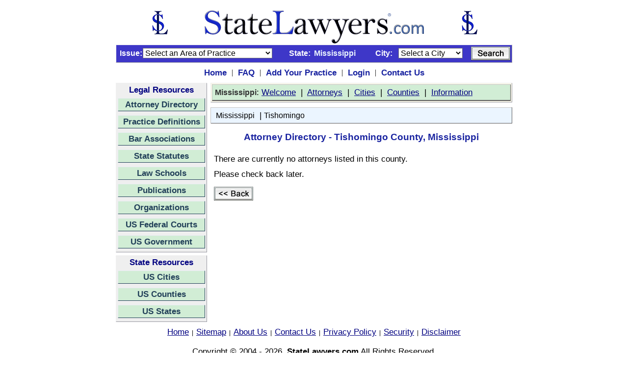

--- FILE ---
content_type: text/html;charset=UTF-8
request_url: https://mississippi.statelawyers.com/AttorneyDirectory/County.cfm?CountyID=1443
body_size: 34045
content:

<html>
<head>
	<!-- Global site tag (gtag.js) - Google Analytics -->
<script async src="https://www.googletagmanager.com/gtag/js?id=UA-386511-1"></script>
<script>
  window.dataLayer = window.dataLayer || [];
  function gtag(){dataLayer.push(arguments);}
  gtag('js', new Date());

  gtag('config', 'UA-386511-1');
</script>
<!-- End Global Site Tag -->
<!-- Google Tag Manager -->
<script>(function(w,d,s,l,i){w[l]=w[l]||[];w[l].push({'gtm.start':
new Date().getTime(),event:'gtm.js'});var f=d.getElementsByTagName(s)[0],
j=d.createElement(s),dl=l!='dataLayer'?'&l='+l:'';j.async=true;j.src=
'https://www.googletagmanager.com/gtm.js?id='+i+dl;f.parentNode.insertBefore(j,f);
})(window,document,'script','dataLayer','GTM-5V2FK2N');</script>
<!-- End Google Tag Manager -->
<title>Attorney Directory - Lawyer Directory - Find an attorney in Tishomingo County, Mississippi</title> <META name="Description" content="Attorney Directory - Lawyer Directory - Find an attorney in Tishomingo County, Mississippi"> <META name="Keywords" content="Tishomingo County, Mississippi, MS, find, lawyer, lawyers, attorney, attorneys, directory, state, city, county"> <META name="Robots" content="all"> <META name="Author" content="StateLawyers Inc"> <META name="Copyright" content="Copyright � 2004 - 2026, StateLawyers.com, Inc. All Rights Reserved."> <META http-equiv="Revisit-After" content="1 Days"> <META name="Distribution" content="Global"> <META name="Rating" content="Safe For Kids"> <meta http-equiv="Content-Language" content="en-us"> <meta http-equiv="Content-Type" content="text/html; charset=utf-8">
<link rel="canonical" href="https://mississippi.statelawyers.com/" />


<meta http-equiv=”content-language” content=”en-us”/>
<meta property="og:image" content="https://www.statelawyers.com/branding/social-media/x2/StateLawyers.jpg" />
<meta property="og:description" content="Search for attorneys on StateLawyers. Comprehensive lawyer profiles. Find the right Attorney for you. Search by any County, City or town within the US." /> 
<meta property="og:site_name" content="StateLawyers" />
<meta property="og:title" content="StateLawyers - Attorney and Lawyer Directory" />
<meta property="og:type" content="website" />
<meta property="og:url" content="https://www.statelawyers.com/" />

<meta name="twitter:card" content="directory" />
<meta name="twitter:description" content="Search for attorneys on StateLawyers. Comprehensive lawyer profiles. Find the right Attorney for you. Search by any County, City or town within the US." />
<meta name="twitter:domain" content="www.statelawyers.com" />
<meta name="twitter:image" content="https://www.statelawyers.com/branding/social-media/statelawyers-social.png" />
<meta name="twitter:site" content="@statelawyers" />
<meta name="twitter:title" content="Attorney Resources, Lawyer Search, StateLawyers Attorney Directory" />
<meta name="twitter:url" content="https://www.statelawyers.com" />

<meta name="robots" content="Index, Follow" />
<meta name="theme-color" content="blue"> 
<meta name="viewport" content="width=device-width, initial-scale=1.0, minimum-scale=0.5, maximum-scale=3.0, user-scalable=yes">
<style type="text/css">
   a {font-family: arial; font-size: 13pt; color:#000080}
   H1 {font-weight: bold; font-size: 13pt; font-family: arial; font-variant: normal; font-style: normal;}
</style>
<link rel=StyleSheet href="/Includes/Style.css" title="Contemporary" type="text/css">
<script language="javascript" type="text/javascript">
	function statesite()
	{
		if (document.theform.stateid.selectedIndex > 0)
		{
			window.location = document.theform.stateid.options[document.theform.stateid.selectedIndex].value;
		}
	}	
</script>

</head>
<body style="margin-top: 10px" bgcolor="FFFFFF">
<!-- Google Tag Manager (noscript) -->
<noscript><iframe src="https://www.googletagmanager.com/ns.html?id=GTM-5V2FK2N"
height="0" width="0" style="display:none;visibility:hidden"></iframe></noscript>
<!-- End Google Tag Manager (noscript) -->
<form method="post" name="theform" action="">
<table align="center" border="0" cellpadding="0" cellspacing="0" width="700">
<tr>
	<td style="padding-bottom:0px">	
		<table border="0" cellpadding="0" cellspacing="0" width="100%">
			<tr>
				<td align="center" style="padding-top: 10px; padding-bottom: 1px">
					<a href="https://www.statelawyers.com">
					<img src="/Images/StateLawyers_Banner_Logo.png" 
					alt="www.StateLawyers.com Banner Logo"
					border="0"
					height="70" 
					width="680" 
					title="www.statelawyers.com">
					</a>
				</td>
<!--				<td valign="bottom" align="right"><a href="http://mississippi.statelawyers.com/Add_Firm.cfm" class="textlinklarge"><img src="/Images/Add_Practice_Banner2.jpg" alt="Add Your Practice" border="0" width="460" height="60" title="Add Your Practice"></a></td>-->
			</tr>	
		</table>
	</td>			
</tr>


			<tr>
				<td id="searchcontainerNew" style="padding=top: 4px; padding-right:3px; padding-bottom:4px">
					<table border="0" cellpadding="0" cellspacing="0" width="800px">
						<tr>
<!--							<td id="searchtitle" class="textdarkblue12bold" style="padding-left:2px">Search&nbsp;</td>
							<td style="padding-left: 5px; padding-right: 8px"><img border="0" src="/Images/Menu_Seperator2.jpg" alt="Attorney Directory Menu" width="1" height="8"></td>-->
							<td align="right" class="TextWhiteBold12" style="padding-left: 0px; padding-right:1px" width="50px">Issue:</td>
							<td style="padding-right:8px">
								<input type="hidden" name="searchmode" value="">
								<SELECT name="searchpracticetypeid" size="1" class="inputtext">
								    <option value="">Select an Area of Practice</option>
								    
										<option value="1">Administrative Law</option>
										<option value="2">Admiralty & Maritime</option>
										<option value="3">Adoption</option>
										<option value="4">Agricultural Law</option>
										<option value="101">Americans with Disabilities Act</option>
										<option value="5">Animal Bites</option>
										<option value="6">Antitrust & Trade Regulation</option>
										<option value="7">Appellate Law</option>
										<option value="8">Arbitration & Mediation</option>
										<option value="9">Asbestos & Mesothelioma</option>
										<option value="10">Assault & Battery</option>
										<option value="11">Aviation & Aerospace</option>
										<option value="12">Banking & Finance</option>
										<option value="13">Bankruptcy & Collections</option>
										<option value="182">Bicycle Accidents</option>
										<option value="106">Biotechnology</option>
										<option value="107">Birth Injuries</option>
										<option value="14">Business & Commercial Law</option>
										<option value="109">Business Formation</option>
										<option value="110">Business Litigation</option>
										<option value="15">Business Organizations</option>
										<option value="179">Cannabis & Marijuana Law</option>
										<option value="164">Child Abuse</option>
										<option value="16">Child Custody & Visitation</option>
										<option value="17">Child Support</option>
										<option value="111">Civil Litigation</option>
										<option value="18">Civil Rights</option>
										<option value="19">Class Actions</option>
										<option value="113">Computers & Software</option>
										<option value="22">Constitutional Law</option>
										<option value="23">Construction Law</option>
										<option value="24">Consumer Protection</option>
										<option value="25">Contracts</option>
										<option value="26">Copyrights</option>
										<option value="27">Corporate Law</option>
										<option value="28">Criminal Defense</option>
										<option value="29">Debtor/Creditor Law</option>
										<option value="122">Defamation, Libel & Slander</option>
										<option value="30">Discrimination Law</option>
										<option value="31">Divorce & Separation</option>
										<option value="32">Domestic Partnership</option>
										<option value="33">Domestic Violence</option>
										<option value="124">Drug Crimes</option>
										<option value="34">Drugs & Medical Devices</option>
										<option value="35">DUI/DWI</option>
										<option value="36">Education Law</option>
										<option value="37">Elder Law</option>
										<option value="38">Election & Political Law</option>
										<option value="21">Eminent Domain</option>
										<option value="125">Employee Benefits</option>
										<option value="39">Employment & Labor Law</option>
										<option value="40">Energy Law</option>
										<option value="41">Entertainment & Sports Law</option>
										<option value="42">Environmental Law</option>
										<option value="127">ERISA</option>
										<option value="43">Estate & Tax Planning</option>
										<option value="128">Estate Litigation</option>
										<option value="44">Ethics/Professional Responsibility</option>
										<option value="45">Family Law</option>
										<option value="166">Federal Litigation</option>
										<option value="129">Felonies</option>
										<option value="131">Food Products Liability</option>
										<option value="130">Food, Drug & Cosmetics</option>
										<option value="46">Franchise Law</option>
										<option value="47">Gaming Law</option>
										<option value="132">General Practice</option>
										<option value="48">Government Agencies</option>
										<option value="49">Government Contracts</option>
										<option value="133">Guardianship/Conservatorship</option>
										<option value="134">Head & Spinal Injuries</option>
										<option value="50">Health Care & Hospitalization</option>
										<option value="135">Health Insurance</option>
										<option value="168">Hotel & Resort Law</option>
										<option value="51">Housing/Construction Defects</option>
										<option value="52">Immigration & Naturalization</option>
										<option value="137">Import & Export Law</option>
										<option value="53">Insurance Law</option>
										<option value="54">Intellectual Property Law</option>
										<option value="55">International Law & Trade</option>
										<option value="20">Internet & Media Law</option>
										<option value="57">Juvenile Law</option>
										<option value="58">Labor Law</option>
										<option value="59">Land Use & Zoning</option>
										<option value="60">Landlord & Tenant</option>
										<option value="170">Law Enforcement Law</option>
										<option value="140">Leases & Leasing</option>
										<option value="61">Legal Malpractice</option>
										<option value="171">Legislation Law</option>
										<option value="62">Lemon Law</option>
										<option value="141">Liquor Liability</option>
										<option value="143">Mechanics Liens</option>
										<option value="63">Medical & Dental Malpractice</option>
										<option value="145">Medicare & Medicaid</option>
										<option value="64">Mergers & Acquisitions</option>
										<option value="65">Military Law</option>
										<option value="146">Misdemeanors</option>
										<option value="66">Motor Vehicle Accidents</option>
										<option value="67">Motor Vehicle Defects</option>
										<option value="68">Municipal Law</option>
										<option value="69">Native American Law</option>
										<option value="71">Non-Profit Corporations</option>
										<option value="72">Nursing Home Abuse</option>
										<option value="73">OSHA</option>
										<option value="148">Parole & Probation</option>
										<option value="74">Patents</option>
										<option value="75">Paternity</option>
										<option value="76">Personal Injury</option>
										<option value="77">Premises Liability</option>
										<option value="78">Prenuptial Agreement</option>
										<option value="79">Probate Law</option>
										<option value="80">Products Liability</option>
										<option value="81">Professional Malpractice</option>
										<option value="82">Railroad/FELA</option>
										<option value="83">Real Estate Law</option>
										<option value="153">Regulatory Law</option>
										<option value="154">Religious Institutions</option>
										<option value="84">Retirement Benefits</option>
										<option value="85">Securities Law</option>
										<option value="86">Sexual Abuse</option>
										<option value="87">Sexual Harassment</option>
										<option value="88">Social Security & Disability</option>
										<option value="89">Spousal Support</option>
										<option value="90">Tax Law - State & Federal</option>
										<option value="91">Toxic Substances</option>
										<option value="92">Trademarks</option>
										<option value="93">Traffic Violations</option>
										<option value="94">Transportation Law</option>
										<option value="95">Trusts</option>
										<option value="96">Wages/Commissions/Overtime</option>
										<option value="162">White Collar Crime</option>
										<option value="97">Wills</option>
										<option value="98">Workers Compensation</option>
										<option value="99">Wrongful Death</option>
										<option value="163">Wrongful Termination</option>
										<option value="100">Zoning, Planning & Land Use</option>
								</SELECT>
							</td>
							<td class="TextWhiteBold12" style="padding-left: 5px; padding-right:3px">State:</td>
							
							<td class="TextLightBlueBold12" style="padding-right:3px"><input type="hidden" name="searchstateid" value="24">Mississippi</td>
							
							<td align="right" class="TextWhiteBold12" style="padding-right:1px; padding-left: 15px" width="50px">City:</td>
							<td align="right" style="padding-right:7px">
							
							<select name="searchcityid" size="1" class="inputtext">
							<option value="0" selected>Select a City</option>				
							<option value="11658">Aberdeen</option><option value="11659">Ackerman</option><option value="11662">Amory</option><option value="11663">Anguilla</option><option value="11666">Ashland</option><option value="11667">Baldwyn</option><option value="11669">Batesville</option><option value="11670">Bay Springs</option><option value="11671">Bay St. Louis</option><option value="11672">Beaumont</option><option value="11674">Belmont</option><option value="11675">Belzoni</option><option value="11680">Biloxi</option><option value="11681">Blue Mountain</option><option value="11683">Bolton</option><option value="11684">Booneville</option><option value="11685">Boyle</option><option value="11686">Brandon</option><option value="11688">Brookhaven</option><option value="11689">Brooksville</option><option value="11690">Bruce</option><option value="11691">Bude</option><option value="11692">Burnsville</option><option value="11693">Byhalia</option><option value="33045">Byram</option><option value="11694">Caledonia</option><option value="11695">Calhoun City</option><option value="11696">Canton</option><option value="11698">Carthage</option><option value="11700">Centreville</option><option value="11701">Charleston</option><option value="11703">Clarksdale</option><option value="11704">Cleveland</option><option value="11705">Clinton</option><option value="11707">Coffeeville</option><option value="11708">Coldwater</option><option value="11709">Collins</option><option value="11710">Columbia</option><option value="11711">Columbus</option><option value="11712">Como</option><option value="11713">Corinth</option><option value="11715">Crawford</option><option value="11716">Crenshaw</option><option value="11718">Crowder</option><option value="11720">Crystal Springs</option><option value="11722">Decatur</option><option value="11721">DeKalb</option><option value="11723">Derma</option><option value="33049">Diamondhead</option><option value="11724">D'Iberville</option><option value="11727">Drew</option><option value="11728">Duck Hill</option><option value="11731">Durant</option><option value="11732">Ecru</option><option value="11734">Edwards</option><option value="11735">Ellisville</option><option value="11738">Eupora</option><option value="33051">Farmington</option><option value="11741">Fayette</option><option value="11742">Flora</option><option value="11743">Florence</option><option value="11744">Flowood</option><option value="11745">Forest</option><option value="11747">Friars Point</option><option value="11748">Fulton</option><option value="11750">Gautier</option><option value="11754">Gloster</option><option value="11756">Goodman</option><option value="11757">Greenville</option><option value="11758">Greenwood</option><option value="11759">Grenada</option><option value="11760">Gulfport</option><option value="11761">Gunnison</option><option value="11762">Guntown</option><option value="11764">Hattiesburg</option><option value="11765">Hazlehurst</option><option value="11766">Heidelberg</option><option value="11767">Hernando</option><option value="11770">Hollandale</option><option value="11771">Holly Springs</option><option value="11772">Horn Lake</option><option value="11773">Houston</option><option value="11774">Indianola</option><option value="11775">Inverness</option><option value="11776">Isola</option><option value="11777">Itta Bena</option><option value="11778">Iuka</option><option value="11779">Jackson</option><option value="11780">Jonestown</option><option value="11782">Kilmichael</option><option value="11783">Kosciusko</option><option value="11786">Lambert</option><option value="11787">Laurel</option><option value="11788">Leakesville</option><option value="11790">Leland</option><option value="11792">Lexington</option><option value="11793">Liberty</option><option value="11794">Long Beach</option><option value="11797">Louisville</option><option value="11798">Lucedale</option><option value="11800">Lumberton</option><option value="11802">Maben</option><option value="11803">Macon</option><option value="11804">Madison</option><option value="11805">Magee</option><option value="11806">Magnolia</option><option value="11807">Mantachie</option><option value="11810">Marion</option><option value="11811">Marks</option><option value="11812">Mathiston</option><option value="11813">Mayersville</option><option value="11814">McComb</option><option value="11816">McLain</option><option value="11819">Mendenhall</option><option value="11820">Meridian</option><option value="11821">Merigold</option><option value="11822">Metcalfe</option><option value="11824">Monticello</option><option value="11826">Moorhead</option><option value="11828">Morton</option><option value="11829">Moss Point</option><option value="11830">Mound Bayou</option><option value="11831">Mount Olive</option><option value="11833">Natchez</option><option value="11834">Nettleton</option><option value="11835">New Albany</option><option value="11836">New Augusta</option><option value="11838">New Houlka</option><option value="11839">Newton</option><option value="11842">Oakland</option><option value="11843">Ocean Springs</option><option value="11844">Okolona</option><option value="11845">Olive Branch</option><option value="11847">Oxford</option><option value="11851">Pascagoula</option><option value="11852">Pass Christian</option><option value="11853">Pearl</option><option value="11854">Pelahatchie</option><option value="11855">Petal</option><option value="11856">Philadelphia</option><option value="11857">Picayune</option><option value="11858">Pickens</option><option value="11860">Plantersville</option><option value="11861">Polkville</option><option value="11862">Pontotoc</option><option value="11864">Poplarville</option><option value="11865">Port Gibson</option><option value="11867">Prentiss</option><option value="11869">Purvis</option><option value="11870">Quitman</option><option value="11871">Raleigh</option><option value="11872">Raymond</option><option value="11874">Richland</option><option value="11875">Richton</option><option value="11876">Ridgeland</option><option value="11878">Ripley</option><option value="11879">Rolling Fork</option><option value="11880">Rosedale</option><option value="11882">Ruleville</option><option value="11884">Saltillo</option><option value="11885">Sandersville</option><option value="11886">Sardis</option><option value="11892">Senatobia</option><option value="11893">Shannon</option><option value="11894">Shaw</option><option value="11895">Shelby</option><option value="11896">Sherman</option><option value="11897">Shubuta</option><option value="11904">Smithville</option><option value="11906">Southaven</option><option value="11907">Starkville</option><option value="11909">Stonewall</option><option value="11911">Summit</option><option value="11913">Sumrall</option><option value="11914">Sunflower</option><option value="11917">Taylorsville</option><option value="11918">Tchula</option><option value="11919">Terry</option><option value="11920">Thaxton</option><option value="11924">Tunica</option><option value="11925">Tupelo</option><option value="11926">Tutwiler</option><option value="11927">Tylertown</option><option value="11928">Union</option><option value="11929">Utica</option><option value="11930">Vaiden</option><option value="11931">Vardaman</option><option value="11932">Verona</option><option value="11933">Vicksburg</option><option value="11934">Walnut</option><option value="11935">Walnut Grove</option><option value="11937">Water Valley</option><option value="11938">Waveland</option><option value="11939">Waynesboro</option><option value="11942">Wesson</option><option value="11944">West Point</option><option value="11945">Wiggins</option><option value="11946">Winona</option><option value="11949">Woodville</option><option value="11950">Yazoo City</option>
							</select>
							
							</td>
							<td align="right">
							<table align="right" border="0" cellpadding="0" cellspacing="0">
							<td align="right">
							<img align="right" src="/Images/Button_Search.jpg"
								height="28"
								width="80"
								alt="Search Button"
								border="0"
								title="Search Attorneys"
								onclick="document.theform.searchmode.value='searchbar'; document.theform.action='https://mississippi.statelawyers.com/Lawyer/Search_Results.cfm'; document.theform.submit()"></td></table>
							</td>
						</tr>
					</table>
				</td>
			</tr>


<tr>
	<td style="padding-top: 10px; padding-bottom: 10px">
		<table border="0" align="center" cellpadding="0" cellspacing="0">
			<tr>
				<td style="padding-left: 10px; padding-right: 10px"><a href="https://www.statelawyers.com" class="TextDarkBlueBold13">Home</a></td>
				<td style="padding-right: 10px">|</td>
 				<td style="padding-right: 10px"><a href="https://mississippi.statelawyers.com/faq.cfm" class="TextDarkBlueBold13">FAQ</a></td>
				<td style="padding-right: 10px">|</td>
				<td style="padding-right: 10px"><a href="https://mississippi.statelawyers.com/Add_Firm.cfm" class="TextDarkBlueBold13">Add Your Practice</a></td>
				<td style="padding-right: 10px">|</td>
				<td style="padding-right: 10px"><a href="https://www.statelawyers.com/Login/Login.cfm?siteID=24" class="TextDarkBlueBold13">Login</a></td>
				<td style="padding-right: 10px">|</td>
				<td style="padding-right: 10px"><a href="https://mississippi.statelawyers.com/Comments.cfm" class="TextDarkBlueBold13">Contact Us</a></td>
			</tr>
		</table>
	</td>
</tr>

<tr>
	<td style="padding-top:0px; padding-right:0px; padding-bottom:7px; padding-left:0x">
		<table border="0" cellpadding="0" cellspacing="0" width="100%">
			<tr>
				
				<td valign="top">					
					<table border="0" cellpadding="0" cellspacing="0" width="100%">

						<tr>
							<td style="padding-bottom: 3px">
							
<table id="navcontainer2" border="0" style="margin-bottom: 3px">
	<tr>
		<td align="center" id="title2">Legal Resources</td>
	</tr>
	<tr>
		<td id="button2" class="TextDarkGray13Bold" style="padding-bottom: 5px">
			<a href="https://www.statelawyers.com/AttorneyDirectory/US_Attorneys.cfm" title="Go to the Attorney Directory">Attorney Directory</a>
		</td>
	</tr>
	<tr>
		<td id="button2" class="TextDarkGray13Bold" style="padding-bottom: 5px">
			<a href="https://www.statelawyers.com/Practice/Index.cfm" title="Go to the Practice Definitions">Practice Definitions</a>
		</td>
	</tr>
	<tr>
		<td id="button2" class="TextDarkGray13Bold" style="padding-bottom: 5px">
			<a href="https://www.statelawyers.com/Associations/Index.cfm" title="Go to the State Bar Associations">Bar Associations</a>
		</td>
	</tr>
	<tr>
		<td id="button2" class="TextDarkGray13Bold" style="padding-bottom: 5px">
			<a href="https://www.statelawyers.com/Statutes/US_Statutes.cfm" title="Go to the State Statutes">State Statutes</a>
		</td>
	</tr>
	<tr>
		<td id="button2" class="TextDarkGray13Bold" style="padding-bottom: 5px">
			<a href="https://www.statelawyers.com/Schools/US_Schools.cfm" title="Go to the Law Schools">Law Schools</a>
		</td>
	</tr>
	<tr>
		<td id="button2" class="TextDarkGray13Bold" style="padding-bottom: 5px">
			<a href="https://www.statelawyers.com/Newsletters/Index.cfm" title="Go to the Professional Newsletters">Publications</a>
		</td>
	</tr>
	<tr>
		<td id="button2" class="TextDarkGray13Bold" style="padding-bottom: 5px">
			<a href="https://www.statelawyers.com/Organizations/Index.cfm" title="Go to the Professional Organizations">Organizations</a>
		</td>
	</tr>
	<tr>
		<td id="button2" class="TextDarkGray13Bold" style="padding-bottom: 5px">
			<a href="https://www.statelawyers.com/Courts/Index.cfm" title="Go to the US Federal Courts">US Federal Courts</a>
		</td>
	</tr>
	<tr>
		<td id="button2" class="TextDarkGray13Bold" style="padding-bottom: 5px">
			<a href="https://www.statelawyers.com/Government/index.cfm" title="Go to the US Government">US Government</a>
		</td>       	
	</tr>	

</table>

							</td>
						</tr>
						<tr>
							<td>
							
<table id="navcontainer2" border="0" style="margin-bottom: 3px">
	<tr>
		<td align="center" id="title2">State Resources</td>
	</tr>
	<tr>
		<td id="button2" class="TextDarkGray13Bold" style="padding-bottom: 5px">
			<a href="https://mississippi.statelawyers.com/Cities/US_Cities.cfm" title="Go to the US Cities">US Cities</a>
		</td>
	</tr>
	<tr>
		<td id="button2" class="TextDarkGray13Bold" style="padding-bottom: 5px">
			<a href="https://mississippi.statelawyers.com/Counties/US_Counties.cfm" title="Go to the US Counties">US Counties</a>
		</td>
	</tr>
	<tr>
		<td id="button2" class="TextDarkGray13Bold" style="padding-bottom: 5px"><a href="https://mississippi.statelawyers.com/States/" title="Go to the US States">US States</a>
	</td>
	</tr>

</table>

							</td>
						</tr>
					</table>
					
				</td>
				
				<td valign="top" style="padding-left: 7px" width="100%">
				
				<table border="0" cellpadding="0" cellspacing="0" width="100%">
					<tr>
						<td>
							<table border="0" id="statemenu1" cellPadding="0" width="100%">
								<tr>
								
						<td
							align="left"
							style="padding-left:5px;
							padding-top:5px;
							padding-right:5px;
							padding-bottom:5px;
							background-color:#d1edd5;
							width : 660px;
							text-align : left;
							border-top : 1px solid #c3c3c3;
							border-right : 1px solid #5a5a5a;
							border-bottom : 1.5px solid #5a5a5a;
							border-left : 1px solid #c3c3c3;"
							class="TextStandard13">								
								
								
								

										<span class="TextDarkGray12Bold">Mississippi</span>: 
											<a onmouseover="window.status='Welcome'; return true" 
												onmouseout="window.status=''; return true" 
												target="_top" 
												href="https://mississippi.statelawyers.com">Welcome</a>&nbsp;&nbsp;|&nbsp;
											<a onmouseover="window.status='Mississippi Cities'; return true" 
												onmouseout="window.status=''; return true" 
												target="_top" 
												href="https://mississippi.statelawyers.com/AttorneyDirectory/Index.cfm?StateID=24">Attorneys</a>&nbsp;&nbsp;|&nbsp;
											<a onmouseover="window.status='Mississippi Cities'; return true" 
												onmouseout="window.status=''; return true" 
												target="_top" 
												href="https://mississippi.statelawyers.com/Cities/">Cities</a>&nbsp;&nbsp;|&nbsp;
											<a onmouseover="window.status='Mississippi Counties'; return true" 
												onmouseout="window.status=''; return true" 
												target="_top" 
												href="https://mississippi.statelawyers.com/Counties/">Counties</a>&nbsp;&nbsp;|&nbsp;
											<a onmouseover="window.status='Mississippi Information'; return true" 
												onmouseout="window.status=''; return true" 
												target="_top" 
												href="https://mississippi.statelawyers.com/States/State_Detail.cfm?StateID=24">Information</a>

									</td>
								</tr>
							</table>
						</td>
					</tr>

					<tr>
						<td style="padding-top: 10px">						
				
				<table border="0" style="border-collapse: collapse" cellPadding="0" width="100%">

		
					
					<tr id="statemenu1">
						<td
							align="left"
							style="padding-left:10px;
							padding-right:5px;
							padding-top:5px;
							padding-bottom:5px;
							background-color:#ebf5ff;
							width : 660px;
							text-align : left;
							border-top : 1px solid #c3c3c3;
							border-right : 1px solid #5a5a5a;
							border-bottom : 1.5px solid #5a5a5a;
							border-left : 1px solid #c3c3c3;"
							class="TextStandard13">
							
							<a class="TextStandard12" onmouseover="window.status='Mississippi'; return true" onmouseout="window.status=''; return true" href="/AttorneyDirectory/Index.cfm?StateID=24" Title="Mississippi">Mississippi</a>
						&nbsp;|&nbsp;<a class="TextStandard12" onmouseover="window.status='Tishomingo'; return true" onmouseout="window.status=''; return true" href="/AttorneyDirectory/County.cfm?CountyID=1443" Title="Tishomingo">Tishomingo</a>
						
						</td>
					</tr>
										
			
					<tr>
						<td style="padding:7" bgcolor="FFFFFF">
				
<table border="0" cellPadding="0" cellSpacing="0" width="100%">
	<tr>
		<td align="center"  style="padding-top:10px;">
			<H1 style="font-family: arial;
			font-weight:bold;
			font-size:14pt;
			color:#1923a0">Attorney Directory - Tishomingo County, Mississippi</H1></td>
	</tr>
	
	<tr>
		<td class="TextStandard13" style="padding-top: 10px">There are currently no attorneys listed in this county.</td>
	</tr>
	<tr>
		<td class="TextStandard13" style="padding-top: 10px">Please check back later.</td>
	</tr>	
		
	<tr>
		<td class="TextStandard13" style="padding-top:15px"><a href="javascript:history.go(-1)" onMouseOver="window.status='Click to go back'; return true" onMouseOut="window.status=''; return true"><img src="/Images/Button_Back.jpg" height="28" width="80" alt="Back Button" border="0"></a></td>
	</tr>	
</table>


										</td>
									</tr>
								</table>
								
							</td>
						</tr>
					</table>
				</td>
			</tr>
		</table>
	</td>
</tr>
<tr>
	<td style="padding-bottom: 7px" align="center">
		<table cellSpacing="0" cellPadding="0" border="0">
			<tr align="center">
				<td align="center" class="textstandardmedium" vAlign="top">
				<a onmouseover="window.status='Home'; return true" onmouseout="window.status=''; return true"href="https://www.statelawyers.com" target="_top">Home</a>&nbsp; |&nbsp;
				<a onmouseover="window.status='Sitemap'; return true" onmouseout="window.status=''; return true"href="https://www.statelawyers.com/SiteMap.cfm" target="_top">Sitemap</a>&nbsp; |&nbsp;				
				<a onmouseover="window.status='About Us'; return true" onmouseout="window.status=''; return true"href="https://www.statelawyers.com/About_Us.cfm" target="_top">About Us</a>&nbsp; |&nbsp;
				<a onmouseover="window.status='Contact Us'; return true" onmouseout="window.status=''; return true"href="https://www.statelawyers.com/Comments.cfm" target="_top">Contact Us</a>&nbsp; |&nbsp;
				<a onmouseover="window.status='Privacy Policy'; return true" onmouseout="window.status=''; return true"href="https://www.statelawyers.com/Privacy_Policy.cfm" target="_top">Privacy Policy</a>&nbsp; |&nbsp;
				<a onmouseover="window.status='Security'; return true" onmouseout="window.status=''; return true"href="https://www.statelawyers.com/Security.cfm" target="_top">Security</a>&nbsp; |&nbsp;
				<a onmouseover="window.status='Disclaimer'; return true" onmouseout="window.status=''; return true"href="https://mississippi.statelawyers.com/Disclaimer.cfm" target="_top">Disclaimer</a>

               
            </td>
			</tr>
		</table>
	</td>
</tr>

<tr align="center">
	<td
		style="padding-top: 12px; padding-bottom: 7px"
		align="center"
		valign="middle"
		class="TextStandard13">
			Copyright &copy; 2004 - 2026,
				<a href="https://www.statelawyers.com" class="TextStandardBold13" target="_top">StateLawyers.com</a>
			All Rights Reserved.</td>
</tr>
</table>
</form>

<!-- Quantcast Tag -->
<script type="text/javascript">
window._qevents = window._qevents || [];

(function() {
var elem = document.createElement('script');
elem.src = (document.location.protocol == "https:" ? "https://secure" : "http://edge") + ".quantserve.com/quant.js";
elem.async = true;
elem.type = "text/javascript";
var scpt = document.getElementsByTagName('script')[0];
scpt.parentNode.insertBefore(elem, scpt);
})();

window._qevents.push({
qacct:"p-4V7R_mhBWk1C3",
uid:"__INSERT_EMAIL_HERE__"
});
</script>

<noscript>
<div style="display:none;">
<img src="//pixel.quantserve.com/pixel/p-4V7R_mhBWk1C3.gif" border="0" height="1" width="1" alt="Quantcast"/>
</div>
</noscript>
<!-- End Quantcast tag -->
</body>
</html>